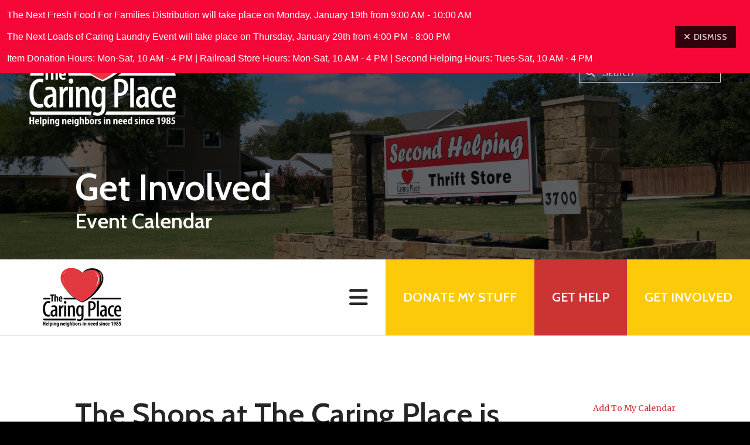

--- FILE ---
content_type: text/html; charset=UTF-8
request_url: https://www.caringplacetx.org/how-to-help/event-calendar.html/event/2022/12/03/1670083200/the-shops-at-the-caring-place-is-open/370720
body_size: 13365
content:
<!DOCTYPE html>

<!--[if lt IE 9]><html lang="en" class="no-js lt-ie10 lt-ie9"><![endif]-->
<!--[if IE 9]><html lang="en" class="no-js is-ie9 lt-ie10"><![endif]-->
<!--[if gt IE 9]><!--><html lang="en" class="no-js"><!--<![endif]-->

<head>
  <title>The Shops at The Caring Place is OPEN : Event Calendar : Get Involved : The Caring Place</title>
    <link rel="shortcut icon" href="https://cdn.firespring.com/images/1a0b8369-1dae-4c29-be45-66ca4424bd97"/>


<!-- Meta tags -->
<meta charset="utf-8">
<meta name="viewport" content="width=device-width, initial-scale=1.0">





  <meta property="og:title" content="Event Calendar : Get Involved : The Caring Place">
  <meta property="og:url" content="https://www.caringplacetx.org/how-to-help/event-calendar.html/event/2022/12/03/1670083200/the-shops-at-the-caring-place-is-open/370720">
  <meta property="og:type" content="website">
        <meta name="twitter:card" content="summary">
  <meta name="twitter:title" content="Event Calendar : Get Involved : The Caring Place">
    
  <link rel="stylesheet" href="//cdn.firespring.com/core/v2/css/stylesheet.1768646983.css">

<!-- CSS -->
      <link rel="stylesheet" href="//cdn.firespring.com/designs/np_nourish/css/design-8638.1768646983.css">
  
<!-- SlickSlider Assets -->
  
<!-- jQuery -->
<script nonce="c3187fc5a0ab4d414d5391df06e0e280d33e9dc3c02bdd2a61d9917077de3509" type="text/javascript">
  (function (window) {
    if (window.location !== window.top.location) {
      var handler = function () {
        window.top.location = window.location;
        return false;
      };
      window.onclick = handler;
      window.onkeypress = handler;
    }
  })(this);
</script>
  <script nonce="c3187fc5a0ab4d414d5391df06e0e280d33e9dc3c02bdd2a61d9917077de3509" src="//cdn.firespring.com/core/v2/js/jquery.1768646983.js"></script>

<!-- Clicky Analytics -->
    <script
    nonce="c3187fc5a0ab4d414d5391df06e0e280d33e9dc3c02bdd2a61d9917077de3509"
    type="text/javascript"
  >
    var firespring = { log: function () { return }, goal: function () { return } }
    var firespring_site_id = Number('101081764');
    (function () {
      var s = document.createElement('script')
      s.type = 'text/javascript'
      s.async = true
      s.src = 'https://analytics.firespring.com/js';
      (document.getElementsByTagName('head')[0] || document.getElementsByTagName('body')[0]).appendChild(s)
    })()
  </script>
<!-- End Clicky Analytics --><!-- Google External Accounts -->
<script
  async
  nonce="c3187fc5a0ab4d414d5391df06e0e280d33e9dc3c02bdd2a61d9917077de3509"
  src="https://www.googletagmanager.com/gtag/js?id=G-XQ5QKRRRGJ"
></script>
<script nonce="c3187fc5a0ab4d414d5391df06e0e280d33e9dc3c02bdd2a61d9917077de3509">
  window.dataLayer = window.dataLayer || []

  function gtag () {dataLayer.push(arguments)}

  gtag('js', new Date())
    gtag('config', 'G-XQ5QKRRRGJ')
    gtag('config', 'G-3MXD5JNQ3T')
  </script>
<!-- End Google External Accounts -->

            
  

</head>

  <body class="internal ">

  
<a class="hidden-visually skip-to-main" href="#main-content">Skip to main content</a>

      <!-- BEGIN .menu-container -->
<div class="menu-container">

<!-- BEGIN .menu-close -->
<div class="menu-close">
<i class="fa fa-times-circle-o" ></i>
</div>
<!-- END .menu-close -->

<!-- BEGIN .content-block search-block-2 -->
<div class="content-block search-2-block">
  <div class="search-form search-form--7c45e14fbf72c8ae5050c3c9e6d3d200" role="search">

  <form class="form--inline form--inline--no-button" novalidate>
    <div class="form-row">
      <div class="form-row__controls">
        <input aria-label="Search our site" type="search" id="search-form__input--7c45e14fbf72c8ae5050c3c9e6d3d200" autocomplete="off">
      </div>
    </div>
  </form>

  <div id="search-form__results--7c45e14fbf72c8ae5050c3c9e6d3d200" class="search-form__results"></div>
    <script nonce="c3187fc5a0ab4d414d5391df06e0e280d33e9dc3c02bdd2a61d9917077de3509" type="text/javascript">
      var ss360Config = window.ss360Config || []
      var config = {
        style: {
          themeColor: '#333333',
          accentColor: "#000000",
          loaderType: 'circle'
        },
        searchBox: {
          selector: "#search-form__input--7c45e14fbf72c8ae5050c3c9e6d3d200"
        },
        tracking: {
          providers: []
        },
        siteId: "www.caringplacetx.org",
        showErrors: false
      }
      if (!window.ss360Config[0]) {
        var stScript = document.createElement('script')
        stScript.type = 'text/javascript'
        stScript.async = true
        stScript.src = 'https://cdn.sitesearch360.com/v13/sitesearch360-v13.min.js'
        var entry = document.getElementsByTagName('script')[0]
        entry.parentNode.insertBefore(stScript, entry)
      }
      ss360Config.push(config)
    </script>
</div>
</div>
<!-- END .content-block search-block-2 -->

<!-- BEGIN nav -->
                            <nav class="nav mobile accordian" aria-label="Secondary">

    
    <ul class="nav__list nav-ul-0 nav">
      
    <li class="nav-level-0 nav__list--parent">
      <a href="https://www.caringplacetx.org/ourservices/">Get Help</a>

      
        <ul class="nav-ul-1">
           
    <li class="nav-level-1">
      <a href="https://www.caringplacetx.org/ourservices/">Financial Assistance</a>

      
    </li>


    <li class="nav-level-1">
      <a href="https://www.caringplacetx.org/ourservices/food-programs.html">Food Programs</a>

      
    </li>


    <li class="nav-level-1">
      <a href="https://www.caringplacetx.org/ourservices/loads-of-caring.html">Loads of Caring</a>

      
    </li>


    <li class="nav-level-1">
      <a href="https://www.caringplacetx.org/ourservices/service-area.html">Service Area</a>

      
    </li>


    <li class="nav-level-1">
      <a href="https://www.caringplacetx.org/ourservices/faq/">Frequently Asked Questions</a>

      
    </li>

        </ul>
      
    </li>


    <li class="nav-level-0 nav__list--parent">
      <a href="https://www.caringplacetx.org/who-we-are/">Who We Are</a>

      
        <ul class="nav-ul-1">
           
    <li class="nav-level-1">
      <a href="https://www.caringplacetx.org/who-we-are/our-impact.html">Our Community Impact</a>

      
    </li>


    <li class="nav-level-1">
      <a href="https://www.caringplacetx.org/who-we-are/testimonials.html">Testimonials</a>

      
    </li>


    <li class="nav-level-1">
      <a href="https://www.caringplacetx.org/who-we-are/mission.html">Mission &amp; History</a>

      
    </li>


    <li class="nav-level-1 nav__list--parent">
      <a href="https://www.caringplacetx.org/who-we-are/our-people/">Our People</a>

      
        <ul class="nav-ul-2">
           
    <li class="nav-level-2">
      <a href="https://www.caringplacetx.org/who-we-are/our-people/board-directors.html">Board of Directors</a>

      
    </li>


    <li class="nav-level-2">
      <a href="https://www.caringplacetx.org/who-we-are/our-people/staff.html">Staff</a>

      
    </li>


    <li class="nav-level-2">
      <a href="https://www.caringplacetx.org/who-we-are/our-people/volunteers.html">Volunteers</a>

      
    </li>


    <li class="nav-level-2">
      <a href="https://www.caringplacetx.org/who-we-are/our-people/membership-council.html">Membership Council</a>

      
    </li>


    <li class="nav-level-2 nav__list--parent">
      <a href="https://www.caringplacetx.org/who-we-are/our-people/volunteer-opportunities/"> Volunteer Opportunities</a>

      
        <ul class="nav-ul-3">
           
    <li class="nav-level-3">
      <a href="https://www.caringplacetx.org/who-we-are/our-people/volunteer-opportunities/individual-volunteers.html">Individual Volunteers</a>

      
    </li>


    <li class="nav-level-3">
      <a href="https://www.caringplacetx.org/who-we-are/our-people/volunteer-opportunities/group-volunteers.html">Group Volunteers</a>

      
    </li>

        </ul>
      
    </li>


    <li class="nav-level-2">
      <a href="https://www.caringplacetx.org/who-we-are/our-people/job-openings.html">Job Opportunities</a>

      
    </li>

        </ul>
      
    </li>


    <li class="nav-level-1 nav__list--parent">
      <a href="https://www.caringplacetx.org/who-we-are/partnerships-honors/">Partnerships &amp; Honors</a>

      
        <ul class="nav-ul-2">
           
    <li class="nav-level-2">
      <a href="https://www.caringplacetx.org/who-we-are/partnerships-honors/annual-partners.html">Annual Partners</a>

      
    </li>


    <li class="nav-level-2">
      <a href="https://www.caringplacetx.org/who-we-are/partnerships-honors/food-partners.html">Retail Partners</a>

      
    </li>


    <li class="nav-level-2">
      <a href="https://www.caringplacetx.org/who-we-are/partnerships-honors/our-community.html">Our Community</a>

      
    </li>


    <li class="nav-level-2">
      <a href="https://www.caringplacetx.org/who-we-are/partnerships-honors/honors.html">Our Honors</a>

      
    </li>


    <li class="nav-level-2">
      <a href="https://www.caringplacetx.org/who-we-are/partnerships-honors/amplify-sponsors-2022.html">Amplify Sponsors 2022</a>

      
    </li>

        </ul>
      
    </li>


    <li class="nav-level-1">
      <a href="https://www.caringplacetx.org/who-we-are/financials.html">Financials &amp; Annual Report</a>

      
    </li>


    <li class="nav-level-1">
      <a href="https://www.caringplacetx.org/who-we-are/directions.html">Directions</a>

      
    </li>


    <li class="nav-level-1">
      <a href="https://www.caringplacetx.org/who-we-are/contact.html">Contact Us</a>

      
    </li>

        </ul>
      
    </li>


    <li class="nav-level-0 nav__list--parent nav__list--here">
      <a href="https://www.caringplacetx.org/how-to-help/">Get Involved</a>

      
        <ul class="nav-ul-1">
           
    <li class="nav-level-1 nav__list--parent">
      <a href="https://www.caringplacetx.org/how-to-help/give/">Give</a>

      
        <ul class="nav-ul-2">
           
    <li class="nav-level-2">
      <a href="https://www.caringplacetx.org/how-to-help/give/donateonline.html">Money</a>

      
    </li>


    <li class="nav-level-2">
      <a href="https://www.caringplacetx.org/how-to-help/give/donate-food.html">Food</a>

      
    </li>


    <li class="nav-level-2">
      <a href="https://www.caringplacetx.org/how-to-help/give/donate-items.html">Items</a>

      
    </li>


    <li class="nav-level-2">
      <a href="https://www.caringplacetx.org/how-to-help/give/good-neighbor-fund.html">Good Neighbor Fund</a>

      
    </li>


    <li class="nav-level-2">
      <a href="https://www.caringplacetx.org/how-to-help/give/donor-advised-funds.html">Donor Advised Funds</a>

      
    </li>

        </ul>
      
    </li>


    <li class="nav-level-1">
      <a href="https://www.caringplacetx.org/how-to-help/volunteer.html">Volunteer</a>

      
    </li>


    <li class="nav-level-1 nav__list--parent">
      <a href="https://www.caringplacetx.org/how-to-help/shop/">Shop</a>

      
        <ul class="nav-ul-2">
           
    <li class="nav-level-2">
      <a href="https://www.caringplacetx.org/how-to-help/shop/shop-thrift-store.html">Our Thrift Stores</a>

      
    </li>


    <li class="nav-level-2">
      <a href="https://www.caringplacetx.org/how-to-help/shop/shop-on-ebay.html">Ebay</a>

      
    </li>


    <li class="nav-level-2">
      <a href="https://www.caringplacetx.org/how-to-help/shop/randallscard.html">Randalls Card</a>

      
    </li>

        </ul>
      
    </li>


    <li class="nav-level-1 nav__list--parent">
      <a href="https://www.caringplacetx.org/how-to-help/special-events/">Special Events</a>

      
        <ul class="nav-ul-2">
           
    <li class="nav-level-2">
      <a href="https://www.caringplacetx.org/how-to-help/special-events/amplify.html">Amplify</a>

      
    </li>

        </ul>
      
    </li>


    <li class="nav-level-1 nav__list--here">
      <a href="https://www.caringplacetx.org/how-to-help/event-calendar.html">Event Calendar</a>

      
    </li>


    <li class="nav-level-1 nav__list--parent">
      <a href="https://www.caringplacetx.org/how-to-help/communityoutreach/">Community Outreach</a>

      
        <ul class="nav-ul-2">
           
    <li class="nav-level-2">
      <a href="https://www.caringplacetx.org/how-to-help/communityoutreach/">Community Outreach</a>

      
    </li>

        </ul>
      
    </li>

        </ul>
      
    </li>


    <li class="nav-level-0 nav__list--parent">
      <a href="https://www.caringplacetx.org/news-events/">News &amp; Blog</a>

      
        <ul class="nav-ul-1">
           
    <li class="nav-level-1">
      <a href="https://www.caringplacetx.org/news-events/media.html">News</a>

      
    </li>


    <li class="nav-level-1">
      <a href="https://www.caringplacetx.org/news-events/blog.html">Blog</a>

      
    </li>


    <li class="nav-level-1">
      <a href="https://www.caringplacetx.org/news-events/newsletter.html">eNewsletter</a>

      
    </li>

        </ul>
      
    </li>

    </ul>

    
  </nav>


  <!-- END nav -->


</div>
<!-- END .menu-container -->


  
  
  <!-- BEGIN .masthead-container -->
  <div class="masthead-container container-dark has-bg-class">

    <!-- BEGIN header -->
<header class="header">

  <!-- BEGIN .header-logo -->
      <div class="header-logo">
      <a href="https://www.caringplacetx.org/"><img alt="The Caring Place" title="logo" src="https://cdn.firespring.com/images/a9d85c60-6221-4665-a555-c29df85acdfb.png"></a>
    </div>
    <!-- end .header-logo -->

  <!-- BEGIN .additional-header -->
    <!-- END .additional-header -->

  <!-- BEGIN .content-block search-block -->
      <div class="content-block search-block">
  <div class="search-form search-form--aefd4d1a1174540d20f40eaec60ea20b" role="search">

  <form class="form--inline form--inline--no-button" novalidate>
    <div class="form-row">
      <div class="form-row__controls">
        <input aria-label="Search our site" type="search" id="search-form__input--aefd4d1a1174540d20f40eaec60ea20b" autocomplete="off">
      </div>
    </div>
  </form>

  <div id="search-form__results--aefd4d1a1174540d20f40eaec60ea20b" class="search-form__results"></div>
    <script nonce="c3187fc5a0ab4d414d5391df06e0e280d33e9dc3c02bdd2a61d9917077de3509" type="text/javascript">
      var ss360Config = window.ss360Config || []
      var config = {
        style: {
          themeColor: '#333333',
          accentColor: "#000000",
          loaderType: 'circle'
        },
        searchBox: {
          selector: "#search-form__input--aefd4d1a1174540d20f40eaec60ea20b"
        },
        tracking: {
          providers: []
        },
        siteId: "www.caringplacetx.org",
        showErrors: false
      }
      if (!window.ss360Config[0]) {
        var stScript = document.createElement('script')
        stScript.type = 'text/javascript'
        stScript.async = true
        stScript.src = 'https://cdn.sitesearch360.com/v13/sitesearch360-v13.min.js'
        var entry = document.getElementsByTagName('script')[0]
        entry.parentNode.insertBefore(stScript, entry)
      }
      ss360Config.push(config)
    </script>
</div>
</div>
    <!-- END .content-block search-block -->

</header>
<!-- END header -->

    <!-- BEGIN .headline-container -->
    <div class="headline-container">
            <!-- BEGIN .section-title -->
      <h1 class="section-title">Get Involved</h1>
      <!-- END .section-title -->
     
              <h4>Event Calendar</h4>    <div id="content_ffd5b7687180ba069a6684b4ff85b27a"  class="image" style="max-width: 3936px;">
    
    <img
        loading="lazy"
        width="3936"
        height="2624"
        alt=""
        src="https://cdn.firespring.com/images/9b964eba-30ce-43dd-8011-b234c66f7dbb.jpg"
        srcset="https://cdn.firespring.com/images/33264db9-c9a8-4a10-a8d3-498063b073d1.jpg 600w, https://cdn.firespring.com/images/c47cfbf1-fbdb-4817-95b1-466a3ed1cc04.jpg 1200w, https://cdn.firespring.com/images/30aa571b-437a-47b8-9dda-f014b3b56586.jpg 1600w, https://cdn.firespring.com/images/9b964eba-30ce-43dd-8011-b234c66f7dbb.jpg 3936w"
        itemprop="image"
                    >
    

          </div>

      
    </div>
    <!-- END .headline-container -->

  </div>
  <!-- END .masthead-container -->

  <!-- BEGIN .nav-container -->
  <div class="nav-container" >

    <!-- BEGIN nav-logo -->
          <div class="nav-logo">
        <a href="https://www.caringplacetx.org/"><img alt="The Caring Place" title="logo" src="https://cdn.firespring.com/images/5815c6c5-b358-4d59-98a9-5f14725180d5.png"></a>
      </div>
          <!-- END nav-logo -->

    <!-- BEGIN nav -->
                                                    <nav class="nav dropdown" aria-label="Secondary">

    
    <ul class="nav__list nav-ul-0 nav">
      
    <li class="nav-level-0 nav__list--parent">
      <a href="https://www.caringplacetx.org/ourservices/">Get Help</a>

      
        <ul class="nav-ul-1">
           
    <li class="nav-level-1">
      <a href="https://www.caringplacetx.org/ourservices/">Financial Assistance</a>

      
    </li>


    <li class="nav-level-1">
      <a href="https://www.caringplacetx.org/ourservices/food-programs.html">Food Programs</a>

      
    </li>


    <li class="nav-level-1">
      <a href="https://www.caringplacetx.org/ourservices/loads-of-caring.html">Loads of Caring</a>

      
    </li>


    <li class="nav-level-1">
      <a href="https://www.caringplacetx.org/ourservices/service-area.html">Service Area</a>

      
    </li>


    <li class="nav-level-1">
      <a href="https://www.caringplacetx.org/ourservices/faq/">Frequently Asked Questions</a>

      
    </li>

        </ul>
      
    </li>


    <li class="nav-level-0 nav__list--parent">
      <a href="https://www.caringplacetx.org/who-we-are/">Who We Are</a>

      
        <ul class="nav-ul-1">
           
    <li class="nav-level-1">
      <a href="https://www.caringplacetx.org/who-we-are/our-impact.html">Our Community Impact</a>

      
    </li>


    <li class="nav-level-1">
      <a href="https://www.caringplacetx.org/who-we-are/testimonials.html">Testimonials</a>

      
    </li>


    <li class="nav-level-1">
      <a href="https://www.caringplacetx.org/who-we-are/mission.html">Mission &amp; History</a>

      
    </li>


    <li class="nav-level-1 nav__list--parent">
      <a href="https://www.caringplacetx.org/who-we-are/our-people/">Our People</a>

      
        <ul class="nav-ul-2">
           
    <li class="nav-level-2">
      <a href="https://www.caringplacetx.org/who-we-are/our-people/board-directors.html">Board of Directors</a>

      
    </li>


    <li class="nav-level-2">
      <a href="https://www.caringplacetx.org/who-we-are/our-people/staff.html">Staff</a>

      
    </li>


    <li class="nav-level-2">
      <a href="https://www.caringplacetx.org/who-we-are/our-people/volunteers.html">Volunteers</a>

      
    </li>


    <li class="nav-level-2">
      <a href="https://www.caringplacetx.org/who-we-are/our-people/membership-council.html">Membership Council</a>

      
    </li>


    <li class="nav-level-2 nav__list--parent">
      <a href="https://www.caringplacetx.org/who-we-are/our-people/volunteer-opportunities/"> Volunteer Opportunities</a>

      
        <ul class="nav-ul-3">
           
    <li class="nav-level-3">
      <a href="https://www.caringplacetx.org/who-we-are/our-people/volunteer-opportunities/individual-volunteers.html">Individual Volunteers</a>

      
    </li>


    <li class="nav-level-3">
      <a href="https://www.caringplacetx.org/who-we-are/our-people/volunteer-opportunities/group-volunteers.html">Group Volunteers</a>

      
    </li>

        </ul>
      
    </li>


    <li class="nav-level-2">
      <a href="https://www.caringplacetx.org/who-we-are/our-people/job-openings.html">Job Opportunities</a>

      
    </li>

        </ul>
      
    </li>


    <li class="nav-level-1 nav__list--parent">
      <a href="https://www.caringplacetx.org/who-we-are/partnerships-honors/">Partnerships &amp; Honors</a>

      
        <ul class="nav-ul-2">
           
    <li class="nav-level-2">
      <a href="https://www.caringplacetx.org/who-we-are/partnerships-honors/annual-partners.html">Annual Partners</a>

      
    </li>


    <li class="nav-level-2">
      <a href="https://www.caringplacetx.org/who-we-are/partnerships-honors/food-partners.html">Retail Partners</a>

      
    </li>


    <li class="nav-level-2">
      <a href="https://www.caringplacetx.org/who-we-are/partnerships-honors/our-community.html">Our Community</a>

      
    </li>


    <li class="nav-level-2">
      <a href="https://www.caringplacetx.org/who-we-are/partnerships-honors/honors.html">Our Honors</a>

      
    </li>


    <li class="nav-level-2">
      <a href="https://www.caringplacetx.org/who-we-are/partnerships-honors/amplify-sponsors-2022.html">Amplify Sponsors 2022</a>

      
    </li>

        </ul>
      
    </li>


    <li class="nav-level-1">
      <a href="https://www.caringplacetx.org/who-we-are/financials.html">Financials &amp; Annual Report</a>

      
    </li>


    <li class="nav-level-1">
      <a href="https://www.caringplacetx.org/who-we-are/directions.html">Directions</a>

      
    </li>


    <li class="nav-level-1">
      <a href="https://www.caringplacetx.org/who-we-are/contact.html">Contact Us</a>

      
    </li>

        </ul>
      
    </li>


    <li class="nav-level-0 nav__list--parent nav__list--here">
      <a href="https://www.caringplacetx.org/how-to-help/">Get Involved</a>

      
        <ul class="nav-ul-1">
           
    <li class="nav-level-1 nav__list--parent">
      <a href="https://www.caringplacetx.org/how-to-help/give/">Give</a>

      
        <ul class="nav-ul-2">
           
    <li class="nav-level-2">
      <a href="https://www.caringplacetx.org/how-to-help/give/donateonline.html">Money</a>

      
    </li>


    <li class="nav-level-2">
      <a href="https://www.caringplacetx.org/how-to-help/give/donate-food.html">Food</a>

      
    </li>


    <li class="nav-level-2">
      <a href="https://www.caringplacetx.org/how-to-help/give/donate-items.html">Items</a>

      
    </li>


    <li class="nav-level-2">
      <a href="https://www.caringplacetx.org/how-to-help/give/good-neighbor-fund.html">Good Neighbor Fund</a>

      
    </li>


    <li class="nav-level-2">
      <a href="https://www.caringplacetx.org/how-to-help/give/donor-advised-funds.html">Donor Advised Funds</a>

      
    </li>

        </ul>
      
    </li>


    <li class="nav-level-1">
      <a href="https://www.caringplacetx.org/how-to-help/volunteer.html">Volunteer</a>

      
    </li>


    <li class="nav-level-1 nav__list--parent">
      <a href="https://www.caringplacetx.org/how-to-help/shop/">Shop</a>

      
        <ul class="nav-ul-2">
           
    <li class="nav-level-2">
      <a href="https://www.caringplacetx.org/how-to-help/shop/shop-thrift-store.html">Our Thrift Stores</a>

      
    </li>


    <li class="nav-level-2">
      <a href="https://www.caringplacetx.org/how-to-help/shop/shop-on-ebay.html">Ebay</a>

      
    </li>


    <li class="nav-level-2">
      <a href="https://www.caringplacetx.org/how-to-help/shop/randallscard.html">Randalls Card</a>

      
    </li>

        </ul>
      
    </li>


    <li class="nav-level-1 nav__list--parent">
      <a href="https://www.caringplacetx.org/how-to-help/special-events/">Special Events</a>

      
        <ul class="nav-ul-2">
           
    <li class="nav-level-2">
      <a href="https://www.caringplacetx.org/how-to-help/special-events/amplify.html">Amplify</a>

      
    </li>

        </ul>
      
    </li>


    <li class="nav-level-1 nav__list--here">
      <a href="https://www.caringplacetx.org/how-to-help/event-calendar.html">Event Calendar</a>

      
    </li>


    <li class="nav-level-1 nav__list--parent">
      <a href="https://www.caringplacetx.org/how-to-help/communityoutreach/">Community Outreach</a>

      
        <ul class="nav-ul-2">
           
    <li class="nav-level-2">
      <a href="https://www.caringplacetx.org/how-to-help/communityoutreach/">Community Outreach</a>

      
    </li>

        </ul>
      
    </li>

        </ul>
      
    </li>


    <li class="nav-level-0 nav__list--parent">
      <a href="https://www.caringplacetx.org/news-events/">News &amp; Blog</a>

      
        <ul class="nav-ul-1">
           
    <li class="nav-level-1">
      <a href="https://www.caringplacetx.org/news-events/media.html">News</a>

      
    </li>


    <li class="nav-level-1">
      <a href="https://www.caringplacetx.org/news-events/blog.html">Blog</a>

      
    </li>


    <li class="nav-level-1">
      <a href="https://www.caringplacetx.org/news-events/newsletter.html">eNewsletter</a>

      
    </li>

        </ul>
      
    </li>

    </ul>

    
  </nav>


                      <!-- END nav -->


          <!-- BEGIN .nav-row -->
          <div class="nav-row">


            <!-- BEGIN .menu-toggle -->
            <div class="menu-toggle">
              <i class="fa fa-bars" ></i>
            </div>
            <!-- END .menu-toggle -->

            <!-- BEGIN .content-block donate-block -->
                          <div class="content-block donate-block">
  <div class="collection collection--list" id="content_231a8601182a0bc5049db3ec74d978dd">

    

    <ul class="collection__items">

        
                        <li class="collection-item" id="content_231a8601182a0bc5049db3ec74d978dd_item_12708465">
                                    <div class="collection-item__content">

          
                      <div class="collection-item-label"><a href="https://www.caringplacetx.org/how-to-help/give/donate-items.html" target="_blank" rel="noopener noreferrer "    itemprop="url">Donate My Stuff</a></div>
          
          
        </div>
              </li>
                            <li class="collection-item" id="content_231a8601182a0bc5049db3ec74d978dd_item_11634867">
                                    <div class="collection-item__content">

          
                      <div class="collection-item-label"><a href="https://www.caringplacetx.org/ourservices/gethelp.html" target="_blank" rel="noopener noreferrer "    itemprop="url">Get Help</a></div>
          
          
        </div>
              </li>
                            <li class="collection-item" id="content_231a8601182a0bc5049db3ec74d978dd_item_14169878">
                                    <div class="collection-item__content">

          
                      <div class="collection-item-label"><a href="https://www.caringplacetx.org/how-to-help/get-involved-overview.html" target="_blank" rel="noopener noreferrer "    itemprop="url">Get Involved</a></div>
          
          
        </div>
              </li>
      
    </ul>

    </div>
</div>
                        <!-- END .content-block donate-block -->
          </div>
          <!-- END .nav-row -->

        </div>
        <!-- END .nav-container -->

        <!-- BEGIN .end-intro -->
        <div class="end-intro"></div>
        <!-- END .end-intro -->


        <main id="main-content" data-search-indexed="true">

          
                    <!-- BEGIN .primary-container -->
           <div class="primary-container wrap">
                          <!-- BEGIN .col col1 -->
              <div class="col col1">
                <div class="event-calendar event-calendar--details" id="content_454f0c6ef3427d0d0d1749fe6fff9550">

  <div class="event event--single" id="content_454f0c6ef3427d0d0d1749fe6fff9550_event_0" itemscope itemtype="https://schema.org/Event">
    
<div class="event__header">

  <div class="event-header-text">
      <h2 class="event-title" itemprop="name">The Shops at The Caring Place is OPEN</h2>

    <div class="event-meta">
      <div class="event-meta__date-time info-meta"><div class="event-date info-meta__date" itemprop="startDate" content="2022-12-03T10:00:00-06:00">
              Saturday, December 3, 2022
            </div><div class="event-time info-meta__time"><span class="event-time__start">10:00 am</span><span class="event-time__end">4:00 pm</span></div></div>                        <div class="event-meta__location info-meta">
            2000 Railroad Ave
          </div>
                  </div>
</div>

  <div class="event-header-actions">
              <div class="event-add-calendar">
        <a href="https://www.caringplacetx.org/how-to-help/event-calendar.html/ical/2022/12/03/1670083200/the-shops-at-the-caring-place-is-open/370720"    rel="nofollow" itemprop="url">Add To My Calendar</a>
      </div>
      </div>
</div>
          <div class="event__content">
      <div id="content_454f0c6ef3427d0d0d1749fe6fff9550_event-image-0"  class="event-image image" style="max-width: 4032px;">
    
    <img
        loading="lazy"
        width="4032"
        height="3024"
        alt=""
        src="https://cdn.firespring.com/images/f74da6cd-2486-47b1-912f-727bde45698c.jpg"
        srcset="https://cdn.firespring.com/images/8a209fc4-d867-4c6a-880d-b8c9f3f4f6f6.jpg 600w, https://cdn.firespring.com/images/5c1179d8-1f32-4b5f-8020-27ec4d431ca9.jpg 1200w, https://cdn.firespring.com/images/3a6ee5fc-3fdf-460c-8acf-426e71190c73.jpg 1600w, https://cdn.firespring.com/images/f74da6cd-2486-47b1-912f-727bde45698c.jpg 4032w"
        itemprop="image"
                    >
    

          </div>
          <div class="event-details__description" itemprop="description">
    <p>When you shop at our thrift stores, you help The Caring Place realize its mission to provide for the basic human needs of all people in our community. We call this "Shopping for Good" and we thank you for it!</p>

<p>Learn more at caringplacetx.org/shop!</p>
  </div>
    </div>
        <div class="event__info">
      <div class="event-related grid">
        
  <div class="event-contact grid-col grid-col--xs-6" itemprop="organizer" itemscope itemtype="https://schema.org/Person">

    <h6>Contact Info</h6>

              <div class="event-contact__email">
        <a href="&#109;&#097;&#105;&#108;&#116;&#111;&#058;&#105;n&#x66;&#x6f;&#64;c&#x61;&#x72;in&#103;&#112;&#x6c;ace&#x74;x.or&#103;" title="&#105;n&#x66;&#x6f;&#64;c&#x61;&#x72;in&#103;&#112;&#x6c;ace&#x74;x.or&#103;" itemprop="email">&#105;n&#x66;&#x6f;&#64;c&#x61;&#x72;in&#103;&#112;&#x6c;ace&#x74;x.or&#103;</a>
      </div>
              <div class="event-contact__phone" itemprop="telephone" content="512-943-0700">
        <a href="tel:512-943-0700">512-943-0700</a>
      </div>
    
  </div>
        
      </div>
    </div>
    </div>

  <div class="event-calendar__return">
    <a href="https://www.caringplacetx.org/how-to-help/event-calendar.html" class="nav-return">Return to Calendar</a>
  </div>

</div>
              </div>
              <!-- END .col col1 -->
            
                      </div>
          <!-- END .primary-container -->
        


      </main><!-- end main -->


              <!-- BEGIN .fast-facts-container -->
<div class="fast-facts-container has-bg-no-list container-dark">
    <div class="content-block fast-facts-block">
  <div id="content_53362b5ebb2d69306fbb0ce4678c8e59"  class="image" style="max-width: 4032px;">
    
    <img
        loading="lazy"
        width="4032"
        height="3024"
        alt=""
        src="https://cdn.firespring.com/images/67a67f12-5a4e-41be-87c4-4ca56e4d6117.jpg"
        srcset="https://cdn.firespring.com/images/3b70ff75-0062-4a84-885a-4c6984ec4136.jpg 600w, https://cdn.firespring.com/images/bc139e5c-dc1f-4e84-a1a9-69a4e35f286c.jpg 1200w, https://cdn.firespring.com/images/82d90ded-1705-4534-8280-4c84f8695d16.jpg 1600w, https://cdn.firespring.com/images/67a67f12-5a4e-41be-87c4-4ca56e4d6117.jpg 4032w"
        itemprop="image"
                    >
    

          </div>
</div>
  <div class="end-fast-facts"></div>
  <!-- END .end-fast-facts -->
  </div>
  <!-- END .fast-facts-container -->

      
              <!-- BEGIN .logos-container -->
        <div class="logos-container">


          <div class="content-block logos-block">
  <div class="collection collection--list" id="content_64747fc2a1294f40713ae0ac26569153">

    

    <ul class="collection__items">

        
                                      <li class="collection-item collection-item--has-image" id="content_64747fc2a1294f40713ae0ac26569153_item_9995475">
                                    <div class="collection-item__content clearfix">

                      <div id="content_29db89600c35958a45f436096a2b8ef9_image_item_9995475"  class="collection-item-image image" style="max-width: 1515px;">
    
    <img
        loading="lazy"
        width="1515"
        height="342"
        alt="St. David&#039;s Foundation"
        src="https://cdn.firespring.com/images/fbea1a86-2ae5-446e-a97d-b027093271cf.png"
        srcset="https://cdn.firespring.com/images/bd29dd89-dfe4-48d8-be4e-eb2fe814fa8f.png 600w, https://cdn.firespring.com/images/7130b54e-6bc1-43ee-8a91-5c28882e0e68.png 1200w, https://cdn.firespring.com/images/fbea1a86-2ae5-446e-a97d-b027093271cf.png 1515w"
        itemprop="image"
                    >
    

          </div>
          
                      <div class="collection-item-label">St. David&#039;s Foundation</div>
          
          
        </div>
              </li>
                                          <li class="collection-item collection-item--has-image" id="content_64747fc2a1294f40713ae0ac26569153_item_9475156">
                                    <div class="collection-item__content clearfix">

                      <div id="content_29db89600c35958a45f436096a2b8ef9_image_item_9475156"  class="collection-item-image image" style="max-width: 957px;">
    
    <img
        loading="lazy"
        width="957"
        height="1062"
        alt="CTFB"
        src="https://cdn.firespring.com/images/f17a3cc7-76b5-4c85-83ce-4481d445c79d.png"
        srcset="https://cdn.firespring.com/images/6c57d6bd-ef08-4808-b4b8-500f9feae3bf.png 600w, https://cdn.firespring.com/images/f17a3cc7-76b5-4c85-83ce-4481d445c79d.png 957w"
        itemprop="image"
                    >
    

          </div>
          
          
          
        </div>
              </li>
                                          <li class="collection-item collection-item--has-image" id="content_64747fc2a1294f40713ae0ac26569153_item_9675423">
                                    <div class="collection-item__content clearfix">

                      <div id="content_29db89600c35958a45f436096a2b8ef9_image_item_9675423"  class="collection-item-image image" style="max-width: 3225px;">
    
    <img
        loading="lazy"
        width="3225"
        height="1173"
        alt="GT Health"
        src="https://cdn.firespring.com/images/2befc2d4-a947-461f-b247-2195a034c7e8.jpg"
        srcset="https://cdn.firespring.com/images/f436f00c-f687-4506-ba10-d59df9989855.jpg 600w, https://cdn.firespring.com/images/c4cafa26-ac6a-4686-b60f-2b95319c2d17.jpg 1200w, https://cdn.firespring.com/images/6cb42687-c03e-469e-bbe8-19d7d376e0ab.jpg 1600w, https://cdn.firespring.com/images/2befc2d4-a947-461f-b247-2195a034c7e8.jpg 3225w"
        itemprop="image"
                    >
    

          </div>
          
          
          
        </div>
              </li>
                                          <li class="collection-item collection-item--has-image" id="content_64747fc2a1294f40713ae0ac26569153_item_13760526">
                                    <div class="collection-item__content clearfix">

                      <div id="content_29db89600c35958a45f436096a2b8ef9_image_item_13760526"  class="collection-item-image image" style="max-width: 624px;">
    
    <img
        loading="lazy"
        width="624"
        height="119"
        alt="TAAOLF"
        src="https://cdn.firespring.com/images/7cc03fdb-5ad4-4604-b95d-01f3941d9612.png"
        srcset="https://cdn.firespring.com/images/25653e06-2d44-4b65-b8dc-eb36fc08f2d2.png 600w, https://cdn.firespring.com/images/7cc03fdb-5ad4-4604-b95d-01f3941d9612.png 624w"
        itemprop="image"
                    >
    

          </div>
          
                      <div class="collection-item-label">TAAOLF</div>
          
          
        </div>
              </li>
      
    </ul>

    </div>
</div>
          <div class="clearfix"></div>

          <!-- BEGIN .slider__controls -->
          <div class="slider__controls">
            <div class="slider-controls-nav">
              <a class="slider-nav slider-nav--prev" href="" aria-label="Go to Previous Slide"></a>
              <a class="slider-nav slider-nav--next" href="" aria-label="Go to Next Slide"></a>
            </div>
            <div class="slider-controls-pager"></div>
          </div>
          <!-- END .slider__controls -->

        </div>
        <!-- END .logos-container -->
      
    
          <!-- BEGIN footer -->
<footer class="container-dark">

  <!-- BEGIN .footer-row -->
  <div class="footer-row">
    <!-- BEGIN .locations-container -->
    <div class="locations-container">

              <div class="footer-logo">
          <a href="https://www.caringplacetx.org/"><img  alt="The Caring Place" title="logo" src="https://cdn.firespring.com/images/a9d85c60-6221-4665-a555-c29df85acdfb.png"></a>
        </div>

        <!-- end footer-logo -->

      <div class="locations-hours locations-hours--variable">

  <div class="location location--1" itemscope itemtype="https://schema.org/Organization">

          
        <div class="location__title">
          <h5 itemprop="name">The Caring Place</h5>
        </div>

          
    <div class="location__info">

              
          <div class="location__address" itemprop="address" itemscope itemtype="https://schema.org/PostalAddress">

                          
                <div class="location-address location-address--1" itemprop="streetAddress">
                  2000 Railroad Avenue
                </div>

                                        
                <div class="location-address location-address--2" itemprop="streetAddress">
                  Georgetown, TX 78626
                </div>

                          
          </div>

              
              
          <div class="location__phone">

                          
                <div class="location-phone location-phone--1">
                                      <span class="label">Phone</span>
                                    <span class="value" itemprop="telephone" content="5129430700"><a
                        href="tel:5129430700">(512) 943-0700</a></span>
                </div>

                          
          </div>

              
              
          <div class="location__links">
            <div class="location-links-email">
                                              <span class="value"><a href="https://www.caringplacetx.org/who-we-are/contact.html">Contact</a></span>
                          </div>
          </div>

              
              
          <div class="location__hours">
            <p>The Shops at The Caring Place:<br />
10am-4pm, Monday-Saturday</p>

<p>Administration:<br />
9am-4pm, Monday-Friday</p>

<p>Donations:<br />
10am-4pm, Monday-Saturday</p>

<p>Food Pantry:<br />
9am-4pm, Mon, Tues, Wed, Fri<br />
(Closed Thursday)</p>
          </div>

              
    </div>
  </div>


  <div class="location location--2" itemscope itemtype="https://schema.org/Organization">

          
        <div class="location__title">
          <h5 itemprop="name">Second Helping - Thrift Shop</h5>
        </div>

          
    <div class="location__info">

              
          <div class="location__address" itemprop="address" itemscope itemtype="https://schema.org/PostalAddress">

                          
                <div class="location-address location-address--1" itemprop="streetAddress">
                  3700 Williams Drive
                </div>

                                        
                <div class="location-address location-address--2" itemprop="streetAddress">
                  Georgetown, TX  78628
                </div>

                          
          </div>

              
              
          <div class="location__phone">

                          
                <div class="location-phone location-phone--1">
                                      <span class="label">Phone</span>
                                    <span class="value" itemprop="telephone" content="5129872998"><a
                        href="tel:5129872998">(512) 987-2998</a></span>
                </div>

                          
          </div>

              
                    
              
          <div class="location__hours">
            <p>10am-4pm, Tuesday-Saturday</p>
          </div>

              
    </div>
  </div>


  <div class="location location--3" itemscope itemtype="https://schema.org/Organization">

          
        <div class="location__title">
          <h5 itemprop="name">Programs &amp; Services</h5>
        </div>

          
    <div class="location__info">

              
          <div class="location__address" itemprop="address" itemscope itemtype="https://schema.org/PostalAddress">

                          
                <div class="location-address location-address--1" itemprop="streetAddress">
                  2001 Railroad Avenue
                </div>

                          
          </div>

              
              
          <div class="location__phone">

                          
                <div class="location-phone location-phone--1">
                                      <span class="label">Phone</span>
                                    <span class="value" itemprop="telephone" content="5129430700"><a
                        href="tel:5129430700">512-943-0700</a></span>
                </div>

                                        
                <div class="location-phone location-phone--2">
                                      <span class="label">Fax</span>
                                    <span class="value" itemprop="telephone" content="5129430741"><a
                        href="tel:5129430741">512-943-0741</a></span>
                </div>

                          
          </div>

              
              
          <div class="location__links">
            <div class="location-links-email">
                                              <span class="value"><a href="https://www.caringplacetx.org/who-we-are/contact.html">Contact</a></span>
                          </div>
          </div>

              
              
          <div class="location__hours">
            <p>9am-4pm, Monday-Friday<br />
Please visit our Get Help page for assistance information.</p>
          </div>

              
    </div>
  </div>


  <div class="location location--4" itemscope itemtype="https://schema.org/Organization">

          
        <div class="location__title">
          <h5 itemprop="name">Mailing Address</h5>
        </div>

          
    <div class="location__info">

              
          <div class="location__address" itemprop="address" itemscope itemtype="https://schema.org/PostalAddress">

                          
                <div class="location-address location-address--1" itemprop="streetAddress">
                  PO BOX 1215
                </div>

                                        
                <div class="location-address location-address--2" itemprop="streetAddress">
                  Georgetown, TX  78627
                </div>

                          
          </div>

              
                    
              
          <div class="location__links">
            <div class="location-links-email">
                                              <span class="value"><a href="https://www.caringplacetx.org/who-we-are/contact.html">Contact</a></span>
                          </div>
          </div>

              
                    
    </div>
  </div>


</div>
      <!-- BEGIN .content-block social-media-block -->
              <div class="content-block social-media-block">
  <div class="collection collection--list" id="content_30c284aa933b8111d024194a43d2e300">

    

    <ul class="collection__items">

        
                                      <li class="collection-item collection-item--has-image" id="content_30c284aa933b8111d024194a43d2e300_item_10492258">
                                    <div class="collection-item__content clearfix">

                      <div id="content_29db89600c35958a45f436096a2b8ef9_image_item_10492258"  class="collection-item-image image" style="max-width: 20px;">
    <a href="https://www.instagram.com/thecaringplacetx/" target="_blank" rel="noopener noreferrer "    itemprop="url">
    <img
        loading="lazy"
        width="20"
        height="20"
        alt="Instagram"
        src="https://cdn.firespring.com/images/1eb7a7e9-0a13-4228-b376-fdedceecdfe8.png"
        srcset="https://cdn.firespring.com/images/1eb7a7e9-0a13-4228-b376-fdedceecdfe8.png 20w"
        itemprop="image"
                    >
    </a>

          </div>
          
                      <div class="collection-item-label"><a href="https://www.instagram.com/thecaringplacetx/" target="_blank" rel="noopener noreferrer "    itemprop="url">Instagram</a></div>
          
          
        </div>
              </li>
                                          <li class="collection-item collection-item--has-image" id="content_30c284aa933b8111d024194a43d2e300_item_9475151">
                                    <div class="collection-item__content clearfix">

                      <div id="content_29db89600c35958a45f436096a2b8ef9_image_item_9475151"  class="collection-item-image image" style="max-width: 20px;">
    <a href="https://www.facebook.com/thecaringplace/" target="_blank" rel="noopener noreferrer "    itemprop="url">
    <img
        loading="lazy"
        width="20"
        height="20"
        alt="Facebook"
        src="https://cdn.firespring.com/images/d7e458ba-2e2c-4474-881b-9fd03343c551.png"
        srcset="https://cdn.firespring.com/images/d7e458ba-2e2c-4474-881b-9fd03343c551.png 20w"
        itemprop="image"
                    >
    </a>

          </div>
          
                      <div class="collection-item-label"><a href="https://www.facebook.com/thecaringplace/" target="_blank" rel="noopener noreferrer "    itemprop="url">Facebook</a></div>
          
          
        </div>
              </li>
                                          <li class="collection-item collection-item--has-image" id="content_30c284aa933b8111d024194a43d2e300_item_9475152">
                                    <div class="collection-item__content clearfix">

                      <div id="content_29db89600c35958a45f436096a2b8ef9_image_item_9475152"  class="collection-item-image image" style="max-width: 20px;">
    <a href="https://www.linkedin.com/company/10117494/" target="_blank" rel="noopener noreferrer "    itemprop="url">
    <img
        loading="lazy"
        width="20"
        height="20"
        alt="LinkedIn"
        src="https://cdn.firespring.com/images/2146b650-1447-4685-aaec-73fe5be0fd3c.png"
        srcset="https://cdn.firespring.com/images/2146b650-1447-4685-aaec-73fe5be0fd3c.png 20w"
        itemprop="image"
                    >
    </a>

          </div>
          
                      <div class="collection-item-label"><a href="https://www.linkedin.com/company/10117494/" target="_blank" rel="noopener noreferrer "    itemprop="url">LinkedIn</a></div>
          
          
        </div>
              </li>
                                          <li class="collection-item collection-item--has-image" id="content_30c284aa933b8111d024194a43d2e300_item_9475155">
                                    <div class="collection-item__content clearfix">

                      <div id="content_29db89600c35958a45f436096a2b8ef9_image_item_9475155"  class="collection-item-image image" style="max-width: 20px;">
    <a href="https://www.youtube.com/channel/UC9WjucPI-2VE1wbKPj4CwGQ" target="_blank" rel="noopener noreferrer "    itemprop="url">
    <img
        loading="lazy"
        width="20"
        height="20"
        alt="YouTube"
        src="https://cdn.firespring.com/images/c5ddaa69-b89c-4181-9b70-b4a22ebc2c11.png"
        srcset="https://cdn.firespring.com/images/c5ddaa69-b89c-4181-9b70-b4a22ebc2c11.png 20w"
        itemprop="image"
                    >
    </a>

          </div>
          
          
          
        </div>
              </li>
      
    </ul>

    </div>
</div>
            <!-- END .content-block social-media-block -->
    </div>
    <!-- END .locations-container -->

    <!-- BEGIN .content-block about-block -->
          <div class="content-block footer-about-block">
  <h4>About Us</h4><p>Since 1985, The Caring Place has provided for the basic human needs of all people in our Central Texas community in a welcoming, respectful and caring way.  The Caring Place is a community-based, community-supported, and community-serving organization located in Georgetown, Texas. The Caring Place service area includes Georgetown, Andice, Bartlett, Florence, Granger, Jarrell, Jonah, Schwertner, Walburg, Weir, and the portion of Hutto that lies within GISD.</p>

<p><a href="https://www.caringplacetx.org/who-we-are/">See what we do.</a></p>
</div>
        <!-- END .content-block about-block -->

    <!-- BEGIN .image-block -->
          <!-- BEGIN .footer-image-container -->
      <div class="footer-image-container has-bg">
        <div class="content-block footer-image-block">
  <div id="content_75c6fe88b97cf3fc36cba994558eade1"  class="image" style="max-width: 370px;">
    
    <img
        loading="lazy"
        width="370"
        height="370"
        alt=""
        src="https://cdn.firespring.com/images/be7d1af8-f3b6-4b8f-aae2-6ad4e1b693d6.jpg"
        srcset="https://cdn.firespring.com/images/be7d1af8-f3b6-4b8f-aae2-6ad4e1b693d6.jpg 370w"
        itemprop="image"
                    >
    

          </div>
</div>
      </div>
      <!-- END .footer-image-container -->
        <!-- END .image-block -->

  </div>
  <!-- END .footer-row -->

  <!-- BEGIN .additional-footer -->
    <!-- END .additional-footer -->

</footer>
<!-- END footer -->

<!-- BEGIN .pptc-container -->
<div class="pptc-container">
  <!-- BEGIN .copy-container -->
  <div class="copy-container">
    <span>&copy; 2026</span> The Caring Place
  </div>
  <!-- END .copy-container -->

        <div class="policy-links">
              <!-- BEGIN privacy policy -->
        <div class="policy-link policy-link--privacy">

          <a href="#privacy-policy" class="lightbox lightbox--inline js-lightbox--inline">Privacy Policy</a>

          <div id="privacy-policy" class="inline-popup inline-popup--medium mfp-hide">

            <div class="policy-title">
              <h2>Privacy Policy</h2>
            </div>

            <div class="policy-content">
              <ol>

<li><strong>What Information Do We Collect?</strong>
When you visit our website you may provide us with two types of information: personal information you knowingly choose to disclose that is collected on an individual basis and website use information collected on an aggregate basis as you and others browse our website.</li>

<li><strong>Personal Information You Choose to Provide</strong>
We may request that you voluntarily supply us with personal information, including your email address, postal address, home or work telephone number and other personal information for such purposes as correspondence, placing an order, requesting an estimate, or participating in online surveys.
If you choose to correspond with us through email, we may retain the content of your email messages together with your email address and our responses. We provide the same protections for these electronic communications that we employ in the maintenance of information received by mail and telephone.</li>

<li><strong>Website Use Information</strong>
Similar to other websites, our site may utilize a standard technology called "cookies" (see explanation below, "What Are Cookies?") and web server logs to collect information about how our website is used. Information gathered through cookies and server logs may include the date and time of visits, the pages viewed, time spent at our website, and the sites visited just before and just after ours. This information is collected on an aggregate basis. None of this information is associated with you as an individual.</li>

<li><strong>How Do We Use the Information That You Provide to Us?</strong>
Broadly speaking, we use personal information for purposes of administering our business activities, providing service and support and making available other products and services to our customers and prospective customers. Occasionally, we may also use the information we collect to notify you about important changes to our website, new services and special offers we think you will find valuable. The lists used to send you product and service offers are developed and managed under our traditional standards designed to safeguard the security and privacy of all personal information provided by our users. You may at any time to notify us of your desire not to receive these offers.</li>

<li><strong>What Are Cookies?</strong>
Cookies are a feature of web browser software that allows web servers to recognize the computer used to access a website. Cookies are small pieces of data that are stored by a user's web browser on the user's hard drive. Cookies can remember what information a user accesses on one web page to simplify subsequent interactions with that website by the same user or to use the information to streamline the user's transactions on related web pages. This makes it easier for a user to move from web page to web page and to complete commercial transactions over the Internet. Cookies should make your online experience easier and more personalized.</li>

<li><strong>How Do We Use Information Collected From Cookies?</strong>
We use website browser software tools such as cookies and web server logs to gather information about our website users' browsing activities, in order to constantly improve our website and better serve our users. This information assists us to design and arrange our web pages in the most user-friendly manner and to continually improve our website to better meet the needs of our users and prospective users.
Cookies help us collect important business and technical statistics. The information in the cookies lets us trace the paths followed by users to our website as they move from one page to another. Web server logs allow us to count how many people visit our website and evaluate our website's visitor capacity. We do not use these technologies to capture your individual email address or any personally identifying information about you.</li>

<li><strong>Notice of New Services and Changes</strong>
Occasionally, we may use the information we collect to notify you about important changes to our website, new services and special offers we think you will find valuable. As a user of our website, you will be given the opportunity to notify us of your desire not to receive these offers by clicking on a response box when you receive such an offer or by sending us an email request.</li>

<li><strong>How Do We Secure Information Transmissions?</strong>
When you send confidential personal information to us on our website, a secure server software which we have licensed encrypts all information you input before it is sent to us. The information is scrambled en route and decoded once it reaches our website.
Other email that you may send to us may not be secure unless we advise you that security measures will be in place prior to your transmitting the information. For that reason, we ask that you do not send confidential information such as Social Security, credit card, or account numbers to us through an unsecured email.</li>

<li><strong>How Do We Protect Your Information?</strong>
Information Security -- We utilize encryption/security software to safeguard the confidentiality of personal information we collect from unauthorized access or disclosure and accidental loss, alteration or destruction.
Evaluation of Information Protection Practices -- Periodically, our operations and business practices are reviewed for compliance with organization policies and procedures governing the security, confidentiality and quality of our information.
Employee Access, Training and Expectations -- Our organization values, ethical standards, policies and practices are committed to the protection of user information. In general, our business practices limit employee access to confidential information, and limit the use and disclosure of such information to authorized persons, processes and transactions.</li>

<li><strong>How Can You Access and Correct Your Information?</strong>
You may request access to all your personally identifiable information that we collect online and maintain in our database by emailing us using the contact form provided to you within the site structure of our website.</li>

<li><strong>Do We Disclose Information to Outside Parties?</strong>
We may provide aggregate information about our customers, sales, website traffic patterns and related website information to our affiliates or reputable third parties, but this information will not include personally identifying data, except as otherwise provided in this privacy policy.</li>

<li><strong>What About Legally Compelled Disclosure of Information?</strong>
We may disclose information when legally compelled to do so, in other words, when we, in good faith, believe that the law requires it or for the protection of our legal rights.</li>

<li><strong>Permission to Use of Materials</strong>
The right to download and store or output the materials in our website is granted for the user's personal use only, and materials may not be reproduced in any edited form. Any other reproduction, transmission, performance, display or editing of these materials by any means mechanical or electronic without our express written permission is strictly prohibited. Users wishing to obtain permission to reprint or reproduce any materials appearing on this site may contact us directly.</li>

</ol>
            </div>

          </div>

        </div>
        <!-- END privacy policy -->
      
              <!-- BEGIN terms & conditions -->
        <div class="policy-link policy-link--terms-conditions">

          <a href="#terms-conditions" class="lightbox lightbox--inline js-lightbox--inline">Terms &amp; Conditions</a>

          <div id="terms-conditions" class="inline-popup inline-popup--medium mfp-hide">

            <div class="policy-title">

              <h2>Terms &amp; Conditions</h2>

            </div>

            <div class="policy-content">
              <h2>Donation Refund Policy</h2>

We are grateful for your donation and support of our organization. If you have made an error in making your donation or change your mind about contributing to our organization please contact us.  Refunds are returned using the original method of payment. If you made your donation by credit card, your refund will be credited to that same credit card.

<h2>Automated Recurring Donation Cancellation</h2>

Ongoing support is important to enabling projects to continue their work, so we encourage donors to continue to contribute to projects over time. But if you must cancel your recurring donation, please notify us.
            </div>

          </div>

        </div>
        <!-- END terms & conditions -->
          </div>
  
  <!-- BEGIN .content-block sitemap-block -->
    <!-- END .content-block sitemap-block -->

  <!-- BEGIN .content-block powered-by-block -->
      <div class="content-block powered-by-block">
  <p>Powered by <a href="https://www.firespring.org/power" target="_blank" rel="noreferrer noopener">Firespring.org</a>      <a href="https://www.caringplacetx.org/who-we-are/nondiscrimination-statement.html">Nondiscrimination Statement</a></p>
</div>
  
  <!-- END .content-block powered-by-block -->
</div>
<!-- END .pptc-container -->
    

  
  


  <div class="website-notice" id="fdp-website-notice" style="background: #f50837; color: #ffffff; display: none;">
    <div class="website-notice__text">
      <p>The Next Fresh Food For Families Distribution will take place on Monday, January 19th from 9:00 AM - 10:00 AM</p><p>The Next Loads of Caring Laundry Event will take place on Thursday, January 29th from 4:00 PM - 8:00 PM</p><p>Item Donation Hours: Mon-Sat, 10 AM - 4 PM | Railroad Store Hours: Mon-Sat, 10 AM - 4 PM | Second Helping Hours: Tues-Sat, 10 AM - 4 PM</p>
    </div>
    <div class="website-notice__dismiss" style="display: flex; align-items: center; padding: 12px;">
      <button class="button button--icon" id="fdp-website-notice-button"><i class="fa fa-times button--icon__before"></i>Dismiss</button>
    </div>
  </div>
  <script nonce="c3187fc5a0ab4d414d5391df06e0e280d33e9dc3c02bdd2a61d9917077de3509" type="text/javascript">
    $(document).ready(function () {
      if (!$.fdpWebsiteNoticesCookieExists(294)){
        $('#fdp-website-notice').show();
      }
      $.fdpWebsiteNotices(294);
    });
  </script>

  <script nonce="c3187fc5a0ab4d414d5391df06e0e280d33e9dc3c02bdd2a61d9917077de3509" src="//cdn.firespring.com/core/v2/js/footer_scripts.1768646983.js"></script>

<script nonce="c3187fc5a0ab4d414d5391df06e0e280d33e9dc3c02bdd2a61d9917077de3509">
  (function(h,o,u,n,d) {
    h=h[d]=h[d]||{q:[],onReady:function(c){h.q.push(c)}}
    d=o.createElement(u);d.async=1;d.src=n
    n=o.getElementsByTagName(u)[0];n.parentNode.insertBefore(d,n)
  })(window,document,'script','https://www.datadoghq-browser-agent.com/us1/v6/datadog-rum.js','DD_RUM')

  // regex patterns to identify known bot instances:
  let botPattern = "(googlebot\/|bot|Googlebot-Mobile|Googlebot-Image|Google favicon|Mediapartners-Google|bingbot|slurp|java|wget|curl|Commons-HttpClient|Python-urllib|libwww|httpunit|nutch|phpcrawl|msnbot|jyxobot|FAST-WebCrawler|FAST Enterprise Crawler|biglotron|teoma|convera|seekbot|gigablast|exabot|ngbot|ia_archiver|GingerCrawler|webmon |httrack|webcrawler|grub.org|UsineNouvelleCrawler|antibot|netresearchserver|speedy|fluffy|bibnum.bnf|findlink|msrbot|panscient|yacybot|AISearchBot|IOI|ips-agent|tagoobot|MJ12bot|dotbot|woriobot|yanga|buzzbot|mlbot|yandexbot|purebot|Linguee Bot|Voyager|CyberPatrol|voilabot|baiduspider|citeseerxbot|spbot|twengabot|postrank|turnitinbot|scribdbot|page2rss|sitebot|linkdex|Adidxbot|blekkobot|ezooms|dotbot|Mail.RU_Bot|discobot|heritrix|findthatfile|europarchive.org|NerdByNature.Bot|sistrix crawler|ahrefsbot|Aboundex|domaincrawler|wbsearchbot|summify|ccbot|edisterbot|seznambot|ec2linkfinder|gslfbot|aihitbot|intelium_bot|facebookexternalhit|yeti|RetrevoPageAnalyzer|lb-spider|sogou|lssbot|careerbot|wotbox|wocbot|ichiro|DuckDuckBot|lssrocketcrawler|drupact|webcompanycrawler|acoonbot|openindexspider|gnam gnam spider|web-archive-net.com.bot|backlinkcrawler|coccoc|integromedb|content crawler spider|toplistbot|seokicks-robot|it2media-domain-crawler|ip-web-crawler.com|siteexplorer.info|elisabot|proximic|changedetection|blexbot|arabot|WeSEE:Search|niki-bot|CrystalSemanticsBot|rogerbot|360Spider|psbot|InterfaxScanBot|Lipperhey SEO Service|CC Metadata Scaper|g00g1e.net|GrapeshotCrawler|urlappendbot|brainobot|fr-crawler|binlar|SimpleCrawler|Livelapbot|Twitterbot|cXensebot|smtbot|bnf.fr_bot|A6-Indexer|ADmantX|Facebot|Twitterbot|OrangeBot|memorybot|AdvBot|MegaIndex|SemanticScholarBot|ltx71|nerdybot|xovibot|BUbiNG|Qwantify|archive.org_bot|Applebot|TweetmemeBot|crawler4j|findxbot|SemrushBot|yoozBot|lipperhey|y!j-asr|Domain Re-Animator Bot|AddThis)";

  let regex = new RegExp(botPattern, 'i');

  // define var conditionalSampleRate as 0 if the userAgent matches a pattern in botPatterns
  // otherwise, define conditionalSampleRate as 100
  let conditionalSampleRate = regex.test(navigator.userAgent) ? 0 : 10;
  window.DD_RUM.onReady(function() {
    window.DD_RUM.init({
      applicationId: 'a1c5469d-ab6f-4740-b889-5955b6c24e72',
      clientToken: 'pub9ae25d27d775da672cae8a79ec522337',
      site: 'datadoghq.com',
      service: 'fdp',
      env: 'production',
      sessionSampleRate: conditionalSampleRate,
      sessionReplaySampleRate: 0,
      defaultPrivacyLevel: 'mask',
      trackUserInteractions: true,
      trackResources: true,
      trackLongTasks: 1,
      traceContextInjection: 'sampled'
    });
  });
</script>

  <script nonce="c3187fc5a0ab4d414d5391df06e0e280d33e9dc3c02bdd2a61d9917077de3509" src="https://cdn.firespring.com/core/v2/js/fireSlider/velocity.min.js"></script>
  <script nonce="c3187fc5a0ab4d414d5391df06e0e280d33e9dc3c02bdd2a61d9917077de3509" src="https://cdn.firespring.com/core/v2/js/fireSlider/jquery.fireSlider.velocity.js"></script>
        <script type="application/javascript" nonce="c3187fc5a0ab4d414d5391df06e0e280d33e9dc3c02bdd2a61d9917077de3509">
      $(document).ready(() => {
        var noneEffect = function(element, options) {
          element.velocity({translateX: [(options.nextPos + '%'), (options.currPos + '%')]}, {duration: 0, queue: options.effect, easing: [0]});
        }
        fireSlider.prototype.Effects.register('none', noneEffect);
      })
    </script>
  

  <noscript><p><img
        alt="Firespring Analytics"
        width="1"
        height="1"
        src="https://analytics.firespring.com//101081764.gif"
      /></p></noscript>
              <script nonce="c3187fc5a0ab4d414d5391df06e0e280d33e9dc3c02bdd2a61d9917077de3509" src="//cdn.firespring.com/designs/np_nourish/js/8247b22743a1ed8d863be45f83512742ead5361f.1768646983.js" type="text/javascript"></script>
            </body>


</html>